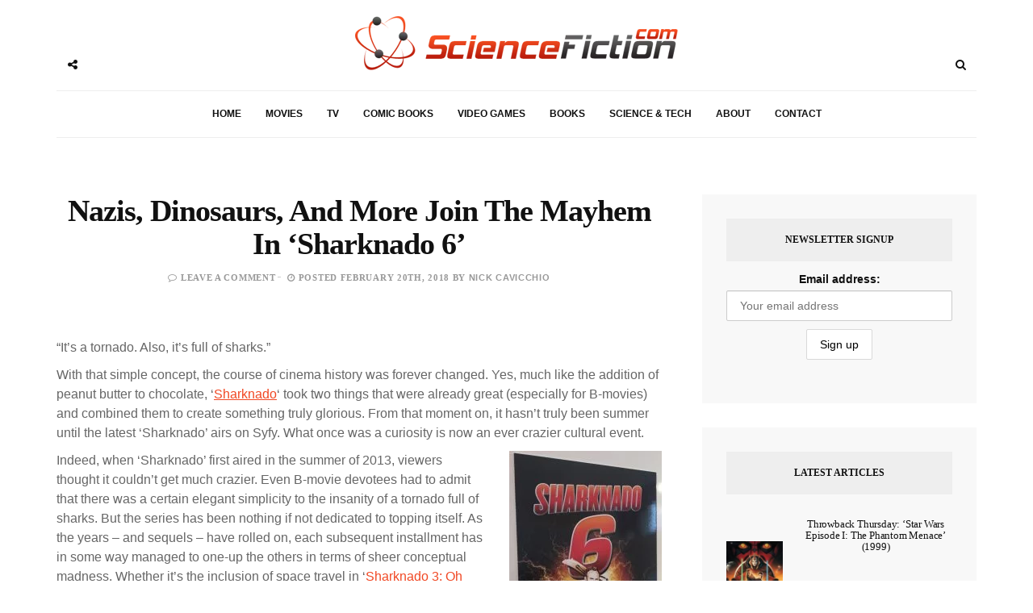

--- FILE ---
content_type: text/html; charset=UTF-8
request_url: https://sciencefiction.com/2018/02/20/nazis-dinosaurs-join-mayhem-sharknado-6/
body_size: 19764
content:
<!DOCTYPE html><html lang="en-US"><head><meta charset="UTF-8"><meta name="viewport" content="width=device-width, initial-scale=1, maximum-scale=1"><link rel="profile" href="http://gmpg.org/xfn/11"><link rel="pingback" href="https://sciencefiction.com/xmlrpc.php"><meta name='robots' content='max-image-preview:large' /><style>img:is([sizes="auto" i], [sizes^="auto," i]) { contain-intrinsic-size: 3000px 1500px }</style><title>Nazis, Dinosaurs, And More Join The Mayhem In &#039;Sharknado 6&#039;</title><meta name="robots" content="index, follow" /><meta name="googlebot" content="index, follow, max-snippet:-1, max-image-preview:large, max-video-preview:-1" /><meta name="bingbot" content="index, follow, max-snippet:-1, max-image-preview:large, max-video-preview:-1" /><link rel="canonical" href="https://sciencefiction.com/2018/02/20/nazis-dinosaurs-join-mayhem-sharknado-6/" /><meta property="og:locale" content="en_US" /><meta property="og:type" content="article" /><meta property="og:title" content="Nazis, Dinosaurs, And More Join The Mayhem In &#039;Sharknado 6&#039;" /><meta property="og:description" content="&#8220;It&#8217;s a tornado. Also, it&#8217;s full of sharks.&#8221; With that simple concept, the course of cinema history was forever changed. Yes, much like the addition of peanut butter to chocolate, &#8216;Sharknado&#8216; took two things that were already great (especially for B-movies) and combined them to create something truly glorious. From that moment on, it hasn&#8217;t truly been summer until the latest &#8216;Sharknado&#8217; airs on Syfy. What once was a curiosity is now an ever crazier cultural event. Indeed, when &#8216;Sharknado&#8217; first aired in the summer of 2013, viewers thought it couldn&#8217;t get much crazier. Even B-movie devotees had to admit that there was a certain elegant simplicity to the insanity of a tornado full of sharks. But the series has been nothing if not dedicated to topping itself. As the years &#8211; and sequels &#8211; have rolled on, each subsequent installment has in some way managed to one-up the others in terms of sheer conceptual madness. Whether it&#8217;s the inclusion of space travel in &#8216;Sharknado 3: Oh Hell No!&#8217;, the introduction of firenado and cownado variants in &#8216;Sharknado: The Fourth Awakens&#8216;, or even the worldwide scope of &#8216;Sharknado 5: Global Swarming&#8216;. And now, we&#8217;ve got our first tease of this [&hellip;]" /><meta property="og:url" content="https://sciencefiction.com/2018/02/20/nazis-dinosaurs-join-mayhem-sharknado-6/" /><meta property="og:site_name" content="ScienceFiction.com" /><meta property="article:publisher" content="https://facebook.com/ScienceFiction" /><meta property="article:published_time" content="2018-02-20T14:00:04+00:00" /><meta property="article:modified_time" content="2018-02-24T07:01:38+00:00" /><meta property="og:image" content="https://sciencefiction.com/wp-content/uploads/2018/02/7-Sharknado-5.jpg" /><meta property="og:image:width" content="1000" /><meta property="og:image:height" content="1000" /><meta name="twitter:card" content="summary_large_image" /><meta name="twitter:creator" content="@ScienceFiction" /><meta name="twitter:site" content="@ScienceFiction" /> <script type="application/ld+json" class="yoast-schema-graph">{"@context":"https://schema.org","@graph":[{"@type":"WebSite","@id":"https://sciencefiction.com/#website","url":"https://sciencefiction.com/","name":"ScienceFiction.com","description":"Science Fiction (sci-fi) news, books, tv, movies, comic books, video games and more...","potentialAction":[{"@type":"SearchAction","target":"https://sciencefiction.com/?s={search_term_string}","query-input":"required name=search_term_string"}],"inLanguage":"en-US"},{"@type":"ImageObject","@id":"https://sciencefiction.com/2018/02/20/nazis-dinosaurs-join-mayhem-sharknado-6/#primaryimage","inLanguage":"en-US","url":"https://sciencefiction.com/wp-content/uploads/2018/02/7-Sharknado-5.jpg","width":1000,"height":1000},{"@type":"WebPage","@id":"https://sciencefiction.com/2018/02/20/nazis-dinosaurs-join-mayhem-sharknado-6/#webpage","url":"https://sciencefiction.com/2018/02/20/nazis-dinosaurs-join-mayhem-sharknado-6/","name":"Nazis, Dinosaurs, And More Join The Mayhem In 'Sharknado 6'","isPartOf":{"@id":"https://sciencefiction.com/#website"},"primaryImageOfPage":{"@id":"https://sciencefiction.com/2018/02/20/nazis-dinosaurs-join-mayhem-sharknado-6/#primaryimage"},"datePublished":"2018-02-20T14:00:04+00:00","dateModified":"2018-02-24T07:01:38+00:00","author":{"@id":"https://sciencefiction.com/#/schema/person/8e23ff841b455680e9b99149ed934ba9"},"inLanguage":"en-US","potentialAction":[{"@type":"ReadAction","target":["https://sciencefiction.com/2018/02/20/nazis-dinosaurs-join-mayhem-sharknado-6/"]}]},{"@type":["Person"],"@id":"https://sciencefiction.com/#/schema/person/8e23ff841b455680e9b99149ed934ba9","name":"Nick Cavicchio","image":{"@type":"ImageObject","@id":"https://sciencefiction.com/#personlogo","inLanguage":"en-US","url":"https://sciencefiction.com/wp-content/litespeed/avatar/a288b90b161d147c6e8174791b0f989f.jpg?ver=1767898296","caption":"Nick Cavicchio"}}]}</script> <link rel='dns-prefetch' href='//fonts.googleapis.com' /><link rel="alternate" type="application/rss+xml" title="ScienceFiction.com &raquo; Feed" href="https://sciencefiction.com/feed/" /><link rel="alternate" type="application/rss+xml" title="ScienceFiction.com &raquo; Comments Feed" href="https://sciencefiction.com/comments/feed/" /><link rel="alternate" type="application/rss+xml" title="ScienceFiction.com &raquo; Nazis, Dinosaurs, And More Join The Mayhem In &#8216;Sharknado 6&#8217; Comments Feed" href="https://sciencefiction.com/2018/02/20/nazis-dinosaurs-join-mayhem-sharknado-6/feed/" /><link rel='preconnect' href='https://www.zergnet.com'  /><link rel='preload' href='https://sciencefiction.com/wp-content/themes/broden/fonts/fontawesome-webfont.woff2?v=4.5.0' as='font'  crossorigin="anonymous"/><style id="litespeed-ccss">ul{box-sizing:border-box}:root{--wp--preset--font-size--normal:16px;--wp--preset--font-size--huge:42px}.aligncenter{clear:both}html :where(img[class*=wp-image-]){height:auto;max-width:100%}:where(figure){margin:0 0 1em}:root{--wp--preset--aspect-ratio--square:1;--wp--preset--aspect-ratio--4-3:4/3;--wp--preset--aspect-ratio--3-4:3/4;--wp--preset--aspect-ratio--3-2:3/2;--wp--preset--aspect-ratio--2-3:2/3;--wp--preset--aspect-ratio--16-9:16/9;--wp--preset--aspect-ratio--9-16:9/16;--wp--preset--color--black:#000;--wp--preset--color--cyan-bluish-gray:#abb8c3;--wp--preset--color--white:#fff;--wp--preset--color--pale-pink:#f78da7;--wp--preset--color--vivid-red:#cf2e2e;--wp--preset--color--luminous-vivid-orange:#ff6900;--wp--preset--color--luminous-vivid-amber:#fcb900;--wp--preset--color--light-green-cyan:#7bdcb5;--wp--preset--color--vivid-green-cyan:#00d084;--wp--preset--color--pale-cyan-blue:#8ed1fc;--wp--preset--color--vivid-cyan-blue:#0693e3;--wp--preset--color--vivid-purple:#9b51e0;--wp--preset--gradient--vivid-cyan-blue-to-vivid-purple:linear-gradient(135deg,rgba(6,147,227,1) 0%,#9b51e0 100%);--wp--preset--gradient--light-green-cyan-to-vivid-green-cyan:linear-gradient(135deg,#7adcb4 0%,#00d082 100%);--wp--preset--gradient--luminous-vivid-amber-to-luminous-vivid-orange:linear-gradient(135deg,rgba(252,185,0,1) 0%,rgba(255,105,0,1) 100%);--wp--preset--gradient--luminous-vivid-orange-to-vivid-red:linear-gradient(135deg,rgba(255,105,0,1) 0%,#cf2e2e 100%);--wp--preset--gradient--very-light-gray-to-cyan-bluish-gray:linear-gradient(135deg,#eee 0%,#a9b8c3 100%);--wp--preset--gradient--cool-to-warm-spectrum:linear-gradient(135deg,#4aeadc 0%,#9778d1 20%,#cf2aba 40%,#ee2c82 60%,#fb6962 80%,#fef84c 100%);--wp--preset--gradient--blush-light-purple:linear-gradient(135deg,#ffceec 0%,#9896f0 100%);--wp--preset--gradient--blush-bordeaux:linear-gradient(135deg,#fecda5 0%,#fe2d2d 50%,#6b003e 100%);--wp--preset--gradient--luminous-dusk:linear-gradient(135deg,#ffcb70 0%,#c751c0 50%,#4158d0 100%);--wp--preset--gradient--pale-ocean:linear-gradient(135deg,#fff5cb 0%,#b6e3d4 50%,#33a7b5 100%);--wp--preset--gradient--electric-grass:linear-gradient(135deg,#caf880 0%,#71ce7e 100%);--wp--preset--gradient--midnight:linear-gradient(135deg,#020381 0%,#2874fc 100%);--wp--preset--font-size--small:13px;--wp--preset--font-size--medium:20px;--wp--preset--font-size--large:36px;--wp--preset--font-size--x-large:42px;--wp--preset--spacing--20:.44rem;--wp--preset--spacing--30:.67rem;--wp--preset--spacing--40:1rem;--wp--preset--spacing--50:1.5rem;--wp--preset--spacing--60:2.25rem;--wp--preset--spacing--70:3.38rem;--wp--preset--spacing--80:5.06rem;--wp--preset--shadow--natural:6px 6px 9px rgba(0,0,0,.2);--wp--preset--shadow--deep:12px 12px 50px rgba(0,0,0,.4);--wp--preset--shadow--sharp:6px 6px 0px rgba(0,0,0,.2);--wp--preset--shadow--outlined:6px 6px 0px -3px rgba(255,255,255,1),6px 6px rgba(0,0,0,1);--wp--preset--shadow--crisp:6px 6px 0px rgba(0,0,0,1)}.mc4wp-form input[name^=_mc4wp_honey]{display:none!important}.mc4wp-form-theme{margin:1em 0}.mc4wp-form-theme,.mc4wp-form-theme input,.mc4wp-form-theme label{width:auto;display:block;-webkit-box-sizing:border-box;-moz-box-sizing:border-box;box-sizing:border-box;height:auto;vertical-align:baseline;line-height:normal}.mc4wp-form-theme:after{content:"";display:table;clear:both}.mc4wp-form-theme label{font-weight:700;margin-bottom:6px;display:block}.mc4wp-form-theme input[type=email],.mc4wp-form-theme input[type=text]{min-height:32px;width:100%;max-width:480px}.mc4wp-form-theme input[type=submit]{display:inline-block;-webkit-appearance:none;-moz-appearance:none;appearance:none}.mc4wp-form-theme input[type=email],.mc4wp-form-theme input[type=text]{height:auto;padding:8px 16px;line-height:1.428571429;color:#555!important;vertical-align:middle;background:0 0;background-color:#fff;border:1px solid #ccc;-webkit-border-radius:2px;-moz-border-radius:2px;border-radius:2px;-webkit-box-shadow:inset 0 1px 1px rgba(0,0,0,.075);-moz-box-shadow:inset 0 1px 1px rgba(0,0,0,.075);box-shadow:inset 0 1px 1px rgba(0,0,0,.075);text-shadow:none}.mc4wp-form-theme input[type=submit]{display:inline-block;padding:8px 16px;font-weight:400;line-height:1.428571429;text-align:center;white-space:nowrap;vertical-align:middle;border:1px solid transparent;border-radius:2px;-webkit-box-shadow:none;-moz-box-shadow:none;box-shadow:none;background:0 0;text-shadow:none;filter:none;height:auto;width:auto}.mc4wp-form-theme-light input[type=submit]{color:#000!important;background-color:#fff!important;border-color:#d9d9d9}html{font-family:sans-serif;-webkit-text-size-adjust:100%;-ms-text-size-adjust:100%}body{margin:0}article,aside,figure,header,nav,section{display:block}a{background-color:transparent}h1{margin:.67em 0;font-size:2em}img{border:0}figure{margin:1em 40px}button,input{margin:0;font:inherit;color:inherit}button{overflow:visible}button{text-transform:none}button,input[type=submit]{-webkit-appearance:button}button::-moz-focus-inner,input::-moz-focus-inner{padding:0;border:0}input{line-height:normal}input[type=search]{-webkit-box-sizing:content-box;-moz-box-sizing:content-box;box-sizing:content-box;-webkit-appearance:textfield}input[type=search]::-webkit-search-cancel-button,input[type=search]::-webkit-search-decoration{-webkit-appearance:none}*{-webkit-box-sizing:border-box;-moz-box-sizing:border-box;box-sizing:border-box}:after,:before{-webkit-box-sizing:border-box;-moz-box-sizing:border-box;box-sizing:border-box}html{font-size:10px}body{font-family:"Helvetica Neue",Helvetica,Arial,sans-serif;font-size:14px;line-height:1.42857143;color:#333;background-color:#fff}button,input{font-family:inherit;font-size:inherit;line-height:inherit}a{color:#337ab7;text-decoration:none}figure{margin:0}img{vertical-align:middle}h1,h2,h4{font-family:inherit;font-weight:500;line-height:1.1;color:inherit}h1,h2{margin-top:20px;margin-bottom:10px}h4{margin-top:10px;margin-bottom:10px}h1{font-size:36px}h2{font-size:30px}h4{font-size:18px}p{margin:0 0 10px}ul{margin-top:0;margin-bottom:10px}.container{padding-right:15px;padding-left:15px;margin-right:auto;margin-left:auto}@media (min-width:768px){.container{width:750px}}@media (min-width:992px){.container{width:970px}}@media (min-width:1200px){.container{width:1170px}}.row{margin-right:-15px;margin-left:-15px}.col-md-4,.col-md-8,.col-sm-12,.col-xs-12{position:relative;min-height:1px;padding-right:15px;padding-left:15px}.col-xs-12{float:left}.col-xs-12{width:100%}@media (min-width:768px){.col-sm-12{float:left}.col-sm-12{width:100%}}@media (min-width:992px){.col-md-4,.col-md-8{float:left}.col-md-8{width:66.66666667%}.col-md-4{width:33.33333333%}}label{display:inline-block;max-width:100%;margin-bottom:5px;font-weight:700}input[type=search]{-webkit-box-sizing:border-box;-moz-box-sizing:border-box;box-sizing:border-box}.form-control{display:block;width:100%;height:34px;padding:6px 12px;font-size:14px;line-height:1.42857143;color:#555;background-color:#fff;background-image:none;border:1px solid #ccc;border-radius:4px;-webkit-box-shadow:inset 0 1px 1px rgba(0,0,0,.075);box-shadow:inset 0 1px 1px rgba(0,0,0,.075)}.form-control::-moz-placeholder{color:#999;opacity:1}.form-control:-ms-input-placeholder{color:#999}.form-control::-webkit-input-placeholder{color:#999}.form-control::-ms-expand{background-color:transparent;border:0}input[type=search]{-webkit-appearance:none}.btn{display:inline-block;padding:6px 12px;margin-bottom:0;font-size:14px;font-weight:400;line-height:1.42857143;text-align:center;white-space:nowrap;vertical-align:middle;-ms-touch-action:manipulation;touch-action:manipulation;background-image:none;border:1px solid transparent;border-radius:4px}.btn-default{color:#333;background-color:#fff;border-color:#ccc}.dropdown{position:relative}.navbar{position:relative;min-height:50px;margin-bottom:20px;border:1px solid transparent}@media (min-width:768px){.navbar{border-radius:4px}}.container:after,.container:before,.navbar:after,.navbar:before,.row:after,.row:before{display:table;content:" "}.container:after,.navbar:after,.row:after{clear:both}@-ms-viewport{width:device-width}.visible-lg,.visible-md,.visible-sm,.visible-xs{display:none!important}@media (max-width:767px){.visible-xs{display:block!important}}@media (min-width:768px) and (max-width:991px){.visible-sm{display:block!important}}@media (min-width:992px) and (max-width:1199px){.visible-md{display:block!important}}@media (min-width:1200px){.visible-lg{display:block!important}}.fa{display:inline-block;font:normal normal normal 14px/1 FontAwesome;font-size:inherit;text-rendering:auto;-webkit-font-smoothing:antialiased;-moz-osx-font-smoothing:grayscale}.fa-search:before{content:"\f002"}.fa-close:before{content:"\f00d"}.fa-clock-o:before{content:"\f017"}.fa-twitter:before{content:"\f099"}.fa-facebook:before{content:"\f09a"}.fa-comment-o:before{content:"\f0e5"}.fa-angle-double-up:before{content:"\f102"}.fa-share-alt:before{content:"\f1e0"}button::-moz-focus-inner{padding:0;border:0}html{margin:0;padding:0;height:100%;min-height:100%}body{padding:0;margin:0;height:100%;min-height:100%;font-family:Helvetica,Arial,sans-serif!important;color:#111}img{display:block;max-width:100%;height:auto}a{text-decoration:none}ul{padding:0;margin:0;list-style:none}.wrapper{overflow:hidden}.sidebar-navigation{position:fixed;height:100%;z-index:99;width:320px;background:#fff;top:0;left:0;overflow:hidden;transform:translate(-100%,0px);-webkit-transform:translate(-100%,0px);-o-transform:translate(-100%,0px);-ms-transform:translate(-100%,0px)}.sidebar-overlay{position:fixed;top:0;bottom:0;left:0;right:0;visibility:hidden;opacity:0;background-color:#111;z-index:11}.blog-inwrap{position:relative;display:inline-block;width:100%;height:100%;z-index:1}.sidebar-navigation .close-sidebar-button{position:relative;border-bottom:1px solid #eee}.sidebar-navigation .close-sidebar-button a{display:block;height:50px;color:#111;text-decoration:none;padding:0 0 0 20px}.sidebar-navigation .close-sidebar-button a span{float:left;font-size:11px;text-transform:uppercase;line-height:50px;color:#aaa}.sidebar-navigation .close-sidebar-button a i{float:right;width:50px;height:50px;border-left:1px solid #eee;text-align:center;line-height:50px}.sidebar-navigation .sidebar-navigation-logo{text-align:center;margin:30px 0 10px}.sidebar-navigation .sidebar-scroll{position:relative;width:100%;height:100%}.sidebar-navigation .sidebar-scroll .navbar{border-radius:0;min-height:0;margin:0;border:0;padding:20px}.sidebar-navigation .sidebar-scroll .navbar>ul{position:relative;border:1px solid #eee}.sidebar-navigation .sidebar-scroll .navbar ul li{position:relative}.sidebar-navigation .sidebar-scroll .navbar ul li~li{border-top:1px solid #eee}.sidebar-navigation .sidebar-scroll .navbar ul li a{position:relative;display:block;font-size:12px;font-weight:900;text-transform:uppercase;text-decoration:none;padding:15px 20px}.sidebar-navigation .sidebar-navigation-social{position:relative;padding:20px;text-align:center}.sidebar-navigation .sidebar-navigation-copyright{position:relative;padding:0 20px 20px;text-align:center}header .header-main{position:relative;text-align:center}header .header-main .brand-logo{display:inline-block;padding:40px 0}header .header-main .brand-logo a img{display:inline-block;max-height:85px}header .header-main .brand-logo a img.logo-fixed{display:none}header .header-main .social-button,header .search-button{position:relative;display:inline-block;float:left;margin:60px 0 0}header .social-button a,header .search-button a{position:relative;display:inline-block;width:40px;height:40px;color:#111;text-align:center;line-height:40px;z-index:1}header .search-button{float:right}header .search-button .dropdown,header .search-button .mobile-search{width:auto}header .search-button .dropdown form,header .search-button .mobile-search form{position:absolute;display:inline-block;width:0;height:50px;overflow:hidden;top:-5px;right:-4px}header .search-button .dropdown form input,header .search-button .mobile-search form input{display:inline-block;font-size:11px;letter-spacing:.2px;width:100%;height:50px;-webkit-border-radius:0;-moz-border-radius:0;border-radius:0;border:0;-webkit-box-shadow:none;box-shadow:none;padding:6px 20px;border:1px solid #eee}header .search-button .dropdown form button,header .search-button .mobile-search form button{display:none}header .social-button .social-links{position:absolute;top:0;left:41px;z-index:0}header .social-button .social-links ul li{display:inline-block;float:left}header .social-button .social-links ul li a{-webkit-transform:translateX(-30px);-moz-transform:translateX(-30px);-o-transform:translateX(-30px);-ms-transform:translateX(-30px);transform:translateX(-30px);opacity:0;-ms-filter:"alpha(opacity=0)";filter:alpha(opacity=0);visibility:hidden;background-color:#fff}header .header-bottom{position:relative;margin:0;text-align:center}header .header-bottom .main-menu{border-top:1px solid #eee;border-bottom:1px solid #eee}header .header-bottom .main-menu>ul{position:relative}header .header-bottom .main-menu ul li{position:relative;display:inline-block}header .header-bottom .main-menu ul li a{position:relative;display:inline-block;font-size:12px;font-weight:900;text-transform:uppercase;text-decoration:none;padding:20px 15px}header .mobile-topbar{position:relative;border-bottom:1px solid #eee}header .mobile-topbar .sidebar-button{position:relative;display:inline-block}header .mobile-topbar .sidebar-button a{position:relative;display:block;width:50px;height:50px;text-align:center;line-height:50px}header .mobile-topbar .sidebar-button a span{position:relative;display:inline-block;width:17px;height:2px;background-color:#111;margin:0 0 3px}header .mobile-topbar .sidebar-button a span:before,header .mobile-topbar .sidebar-button a span:after{position:absolute;content:'';width:17px;height:2px;background-color:#111;left:0}header .mobile-topbar .sidebar-button a span:after{top:5px}header .mobile-topbar .sidebar-button a span:before{bottom:5px}header .mobile-topbar .search-button{margin:5px 0 0}header .mobile-topbar .search-button form input{border-left:1px solid #eee;border-bottom:0;border-top:0;border-right:0;z-index:2}.blog-main{position:relative;margin:70px 0}.post p{font-size:16px!important}.post .post-cat{margin:0 0 10px}.post .post-cat ul li{position:relative;display:inline-block}.post .post-cat ul li a{display:inline-block;font-size:11px;font-weight:700;letter-spacing:.5px;text-transform:uppercase;padding:3px 7px 1px}.post .post-title{margin:0}.post .post-title h2{font-weight:900;margin:0 0 10px;letter-spacing:-.3px}.widget.latest-posts-widget ul li .post-image a{position:relative;display:block;background-color:#111}.widget.latest-posts-widget ul li .post-image a:before{position:absolute;content:'';width:100%;height:100%;background-color:#111;opacity:0;left:0}.single .post-image img{width:100%}.post .post-title h2 a{text-decoration:none}.post .post-comment,.post .post-meta .post-date{position:relative;display:inline-block;font-size:11px;font-weight:600;letter-spacing:.7px;text-transform:uppercase}.post .post-meta .post-date{padding:0 0 0 15px}.post .post-meta .post-date:before{position:absolute;content:'';width:4px;height:1px;left:3px;top:6px}.post .post-content,.post-entry{margin:10px 0 0;text-align:left}.post .post-content p,.post-entry p{font-size:13px;line-height:24px}.post .post-content p a,.post-entry p a{font-weight:900}.page-post .post-header{margin:0 0 30px}.page-post .post-header .post-title h1{font-size:38px;font-weight:900;letter-spacing:-1px;margin:0 0 10px}.page-post .post-inwrap{position:relative;margin:30px 0 0}.sidebar-inwrap{display:inline-block;width:100%;padding-left:20px}.widget{position:relative;padding:30px;background-color:#f8f8f8;margin:0 0 30px}.widget .widget-title{display:inline-block;width:100%;text-align:center;background-color:#eee;padding:10px 0}.widget .widget-title h4{font-size:12px;font-weight:900;text-transform:uppercase}.widget .widget-inwrap{position:relative;display:inline-block;width:100%;margin:30px 0 0}.widget.latest-posts-widget .widget-inwrap>ul>li{position:relative;display:inline-block;width:100%;padding:15px 0}.widget.latest-posts-widget .widget-inwrap>ul>li~li{border-top:1px solid #eee}.widget.latest-posts-widget .widget-inwrap>ul>li:first-child{padding:0 0 15px}.widget.latest-posts-widget ul li .post-image{display:inline-block;float:left;max-width:70px}.widget.latest-posts-widget .post-inwrap{margin:0 0 0 90px}.widget.latest-posts-widget .post-inwrap .post-date{padding:0;margin:5px 0 0}.widget.latest-posts-widget .post-inwrap .post-date:before{background-color:transparent}.widget.latest-posts-widget .post-inwrap .post-title{margin:0 0 5px}.widget.latest-posts-widget .post-inwrap .post-title h2{font-size:13px;font-weight:400;letter-spacing:-.2px}.back-to-top{position:fixed;display:none;width:45px;height:45px;text-align:center;line-height:45px;right:15px;bottom:15px}.back-to-top a{display:block;text-decoration:none}.sidebar-navigation .sidebar-scroll .navbar ul li a{color:#111}header .header-bottom .main-menu>ul li a{color:#111}.post .post-cat ul li a{font-family:Helvetica,Arial,sans-serif;background-color:#f7fa00;color:#111;margin-right:5px}.post .post-meta .post-comment a,.post .post-meta .post-date,.post .post-meta .post-date a{font-family:Helvetica,Arial,sans-serif;color:#999}.post .post-meta .post-comment i{color:#999}.post .post-title h2 a{color:#111}.post .post-meta .post-date:before{background-color:#ccc}.post .post-content p{color:#666}.post .post-content p a{color:#111;background-color:#f7fa00}.back-to-top a{background-color:#eee;color:#111}.aligncenter{color:inherit}.aligncenter{display:block;clear:both;margin:0 auto}.post .post-cat ul li a{font-family:Helvetica,Arial,sans-serif;background-color:#f14824;color:#fff;margin-right:5px}.post .post-content p a{color:#f14824;background-color:#fff;font-weight:400!important;text-decoration:underline!important}.post-cat{display:none}.entry-title{min-height:60px}img.aligncenter,img.wp-post-image{display:block;margin:1em auto}figure{max-width:100%;height:auto;margin:1em 0}@media (min-width:768px) and (max-width:991px){header .header-main .social-button,header .header-main .search-button{display:none}.sidebar{margin:50px 0 0}.page-post{margin:-50px 0 0;padding:50px 0 0;border-top:1px solid #eee}}@media (max-width:767px){header .header-main .social-button,header .header-main .search-button{display:none}.sidebar-inwrap{padding-left:0}.sidebar{margin:50px 0 0}.page-post{margin:-50px 0 0;padding:50px 0 0;border-top:1px solid #eee}}@media (max-width:666px){.post .post-title h2{font-size:28px}}@media (max-width:480px){.post .post-title h2{font-size:24px;line-height:26px}}@media (max-width:360px){.post .post-title h2{font-size:22px}.widget.latest-posts-widget .widget-inwrap .post .post-meta .post-date{width:100%;padding:0;margin:10px 0 0}.widget.latest-posts-widget .widget-inwrap .post .post-meta .post-date:before{background-color:transparent}}@media (max-width:320px){.post .post-title h2{font-size:17px;line-height:22px}}.addtoany_content{clear:both;margin:16px auto}.addtoany_list{display:inline;line-height:16px}.addtoany_list a{border:0;box-shadow:none;display:inline-block;font-size:16px;padding:0 4px;vertical-align:middle}.addtoany_list.a2a_kit_size_32 a{font-size:32px}.addtoany_special_service{display:inline-block;vertical-align:middle}body{font-family:Montserrat}h1,h2,h4{font-family:Montserrat}.post .post-cat ul li a,.post .post-meta .post-comment a,.post .post-meta .post-date{font-family:Rajdhani}p{font-family:}header .header-main .brand-logo a img{max-height:px}header .header-main .brand-logo{padding-top:20px;padding-bottom:20px}header .header-main .social-button,header .search-button{margin-top:px}header .header-bottom .main-menu>ul li a,.sidebar-navigation .sidebar-scroll .navbar ul li a{color:!important}header .social-button a,header .search-button a{color:}.post .post-cat ul li a{background-color:;color:}.post .post-title h2 a{color:}.post .post-content p{color:}.post .post-content p a{background-color:}.back-to-top a{background-color:;background-color:}.widget{background-color:}.widget .widget-title{background-color:}.widget .widget-title h4{color:}</style><link rel="preload" data-asynced="1" data-optimized="2" as="style" onload="this.onload=null;this.rel='stylesheet'" href="https://sciencefiction.com/wp-content/litespeed/css/4178323a711fbbf4b3c1fbb926a3a502.css?ver=fe73f" /><script src="[data-uri]" defer></script> <style id='classic-theme-styles-inline-css' type='text/css'>/*! This file is auto-generated */
.wp-block-button__link{color:#fff;background-color:#32373c;border-radius:9999px;box-shadow:none;text-decoration:none;padding:calc(.667em + 2px) calc(1.333em + 2px);font-size:1.125em}.wp-block-file__button{background:#32373c;color:#fff;text-decoration:none}</style><style id='global-styles-inline-css' type='text/css'>:root{--wp--preset--aspect-ratio--square: 1;--wp--preset--aspect-ratio--4-3: 4/3;--wp--preset--aspect-ratio--3-4: 3/4;--wp--preset--aspect-ratio--3-2: 3/2;--wp--preset--aspect-ratio--2-3: 2/3;--wp--preset--aspect-ratio--16-9: 16/9;--wp--preset--aspect-ratio--9-16: 9/16;--wp--preset--color--black: #000000;--wp--preset--color--cyan-bluish-gray: #abb8c3;--wp--preset--color--white: #ffffff;--wp--preset--color--pale-pink: #f78da7;--wp--preset--color--vivid-red: #cf2e2e;--wp--preset--color--luminous-vivid-orange: #ff6900;--wp--preset--color--luminous-vivid-amber: #fcb900;--wp--preset--color--light-green-cyan: #7bdcb5;--wp--preset--color--vivid-green-cyan: #00d084;--wp--preset--color--pale-cyan-blue: #8ed1fc;--wp--preset--color--vivid-cyan-blue: #0693e3;--wp--preset--color--vivid-purple: #9b51e0;--wp--preset--gradient--vivid-cyan-blue-to-vivid-purple: linear-gradient(135deg,rgba(6,147,227,1) 0%,rgb(155,81,224) 100%);--wp--preset--gradient--light-green-cyan-to-vivid-green-cyan: linear-gradient(135deg,rgb(122,220,180) 0%,rgb(0,208,130) 100%);--wp--preset--gradient--luminous-vivid-amber-to-luminous-vivid-orange: linear-gradient(135deg,rgba(252,185,0,1) 0%,rgba(255,105,0,1) 100%);--wp--preset--gradient--luminous-vivid-orange-to-vivid-red: linear-gradient(135deg,rgba(255,105,0,1) 0%,rgb(207,46,46) 100%);--wp--preset--gradient--very-light-gray-to-cyan-bluish-gray: linear-gradient(135deg,rgb(238,238,238) 0%,rgb(169,184,195) 100%);--wp--preset--gradient--cool-to-warm-spectrum: linear-gradient(135deg,rgb(74,234,220) 0%,rgb(151,120,209) 20%,rgb(207,42,186) 40%,rgb(238,44,130) 60%,rgb(251,105,98) 80%,rgb(254,248,76) 100%);--wp--preset--gradient--blush-light-purple: linear-gradient(135deg,rgb(255,206,236) 0%,rgb(152,150,240) 100%);--wp--preset--gradient--blush-bordeaux: linear-gradient(135deg,rgb(254,205,165) 0%,rgb(254,45,45) 50%,rgb(107,0,62) 100%);--wp--preset--gradient--luminous-dusk: linear-gradient(135deg,rgb(255,203,112) 0%,rgb(199,81,192) 50%,rgb(65,88,208) 100%);--wp--preset--gradient--pale-ocean: linear-gradient(135deg,rgb(255,245,203) 0%,rgb(182,227,212) 50%,rgb(51,167,181) 100%);--wp--preset--gradient--electric-grass: linear-gradient(135deg,rgb(202,248,128) 0%,rgb(113,206,126) 100%);--wp--preset--gradient--midnight: linear-gradient(135deg,rgb(2,3,129) 0%,rgb(40,116,252) 100%);--wp--preset--font-size--small: 13px;--wp--preset--font-size--medium: 20px;--wp--preset--font-size--large: 36px;--wp--preset--font-size--x-large: 42px;--wp--preset--spacing--20: 0.44rem;--wp--preset--spacing--30: 0.67rem;--wp--preset--spacing--40: 1rem;--wp--preset--spacing--50: 1.5rem;--wp--preset--spacing--60: 2.25rem;--wp--preset--spacing--70: 3.38rem;--wp--preset--spacing--80: 5.06rem;--wp--preset--shadow--natural: 6px 6px 9px rgba(0, 0, 0, 0.2);--wp--preset--shadow--deep: 12px 12px 50px rgba(0, 0, 0, 0.4);--wp--preset--shadow--sharp: 6px 6px 0px rgba(0, 0, 0, 0.2);--wp--preset--shadow--outlined: 6px 6px 0px -3px rgba(255, 255, 255, 1), 6px 6px rgba(0, 0, 0, 1);--wp--preset--shadow--crisp: 6px 6px 0px rgba(0, 0, 0, 1);}:where(.is-layout-flex){gap: 0.5em;}:where(.is-layout-grid){gap: 0.5em;}body .is-layout-flex{display: flex;}.is-layout-flex{flex-wrap: wrap;align-items: center;}.is-layout-flex > :is(*, div){margin: 0;}body .is-layout-grid{display: grid;}.is-layout-grid > :is(*, div){margin: 0;}:where(.wp-block-columns.is-layout-flex){gap: 2em;}:where(.wp-block-columns.is-layout-grid){gap: 2em;}:where(.wp-block-post-template.is-layout-flex){gap: 1.25em;}:where(.wp-block-post-template.is-layout-grid){gap: 1.25em;}.has-black-color{color: var(--wp--preset--color--black) !important;}.has-cyan-bluish-gray-color{color: var(--wp--preset--color--cyan-bluish-gray) !important;}.has-white-color{color: var(--wp--preset--color--white) !important;}.has-pale-pink-color{color: var(--wp--preset--color--pale-pink) !important;}.has-vivid-red-color{color: var(--wp--preset--color--vivid-red) !important;}.has-luminous-vivid-orange-color{color: var(--wp--preset--color--luminous-vivid-orange) !important;}.has-luminous-vivid-amber-color{color: var(--wp--preset--color--luminous-vivid-amber) !important;}.has-light-green-cyan-color{color: var(--wp--preset--color--light-green-cyan) !important;}.has-vivid-green-cyan-color{color: var(--wp--preset--color--vivid-green-cyan) !important;}.has-pale-cyan-blue-color{color: var(--wp--preset--color--pale-cyan-blue) !important;}.has-vivid-cyan-blue-color{color: var(--wp--preset--color--vivid-cyan-blue) !important;}.has-vivid-purple-color{color: var(--wp--preset--color--vivid-purple) !important;}.has-black-background-color{background-color: var(--wp--preset--color--black) !important;}.has-cyan-bluish-gray-background-color{background-color: var(--wp--preset--color--cyan-bluish-gray) !important;}.has-white-background-color{background-color: var(--wp--preset--color--white) !important;}.has-pale-pink-background-color{background-color: var(--wp--preset--color--pale-pink) !important;}.has-vivid-red-background-color{background-color: var(--wp--preset--color--vivid-red) !important;}.has-luminous-vivid-orange-background-color{background-color: var(--wp--preset--color--luminous-vivid-orange) !important;}.has-luminous-vivid-amber-background-color{background-color: var(--wp--preset--color--luminous-vivid-amber) !important;}.has-light-green-cyan-background-color{background-color: var(--wp--preset--color--light-green-cyan) !important;}.has-vivid-green-cyan-background-color{background-color: var(--wp--preset--color--vivid-green-cyan) !important;}.has-pale-cyan-blue-background-color{background-color: var(--wp--preset--color--pale-cyan-blue) !important;}.has-vivid-cyan-blue-background-color{background-color: var(--wp--preset--color--vivid-cyan-blue) !important;}.has-vivid-purple-background-color{background-color: var(--wp--preset--color--vivid-purple) !important;}.has-black-border-color{border-color: var(--wp--preset--color--black) !important;}.has-cyan-bluish-gray-border-color{border-color: var(--wp--preset--color--cyan-bluish-gray) !important;}.has-white-border-color{border-color: var(--wp--preset--color--white) !important;}.has-pale-pink-border-color{border-color: var(--wp--preset--color--pale-pink) !important;}.has-vivid-red-border-color{border-color: var(--wp--preset--color--vivid-red) !important;}.has-luminous-vivid-orange-border-color{border-color: var(--wp--preset--color--luminous-vivid-orange) !important;}.has-luminous-vivid-amber-border-color{border-color: var(--wp--preset--color--luminous-vivid-amber) !important;}.has-light-green-cyan-border-color{border-color: var(--wp--preset--color--light-green-cyan) !important;}.has-vivid-green-cyan-border-color{border-color: var(--wp--preset--color--vivid-green-cyan) !important;}.has-pale-cyan-blue-border-color{border-color: var(--wp--preset--color--pale-cyan-blue) !important;}.has-vivid-cyan-blue-border-color{border-color: var(--wp--preset--color--vivid-cyan-blue) !important;}.has-vivid-purple-border-color{border-color: var(--wp--preset--color--vivid-purple) !important;}.has-vivid-cyan-blue-to-vivid-purple-gradient-background{background: var(--wp--preset--gradient--vivid-cyan-blue-to-vivid-purple) !important;}.has-light-green-cyan-to-vivid-green-cyan-gradient-background{background: var(--wp--preset--gradient--light-green-cyan-to-vivid-green-cyan) !important;}.has-luminous-vivid-amber-to-luminous-vivid-orange-gradient-background{background: var(--wp--preset--gradient--luminous-vivid-amber-to-luminous-vivid-orange) !important;}.has-luminous-vivid-orange-to-vivid-red-gradient-background{background: var(--wp--preset--gradient--luminous-vivid-orange-to-vivid-red) !important;}.has-very-light-gray-to-cyan-bluish-gray-gradient-background{background: var(--wp--preset--gradient--very-light-gray-to-cyan-bluish-gray) !important;}.has-cool-to-warm-spectrum-gradient-background{background: var(--wp--preset--gradient--cool-to-warm-spectrum) !important;}.has-blush-light-purple-gradient-background{background: var(--wp--preset--gradient--blush-light-purple) !important;}.has-blush-bordeaux-gradient-background{background: var(--wp--preset--gradient--blush-bordeaux) !important;}.has-luminous-dusk-gradient-background{background: var(--wp--preset--gradient--luminous-dusk) !important;}.has-pale-ocean-gradient-background{background: var(--wp--preset--gradient--pale-ocean) !important;}.has-electric-grass-gradient-background{background: var(--wp--preset--gradient--electric-grass) !important;}.has-midnight-gradient-background{background: var(--wp--preset--gradient--midnight) !important;}.has-small-font-size{font-size: var(--wp--preset--font-size--small) !important;}.has-medium-font-size{font-size: var(--wp--preset--font-size--medium) !important;}.has-large-font-size{font-size: var(--wp--preset--font-size--large) !important;}.has-x-large-font-size{font-size: var(--wp--preset--font-size--x-large) !important;}
:where(.wp-block-post-template.is-layout-flex){gap: 1.25em;}:where(.wp-block-post-template.is-layout-grid){gap: 1.25em;}
:where(.wp-block-columns.is-layout-flex){gap: 2em;}:where(.wp-block-columns.is-layout-grid){gap: 2em;}
:root :where(.wp-block-pullquote){font-size: 1.5em;line-height: 1.6;}</style><link rel="https://api.w.org/" href="https://sciencefiction.com/wp-json/" /><link rel="alternate" title="JSON" type="application/json" href="https://sciencefiction.com/wp-json/wp/v2/posts/276696" /><link rel="EditURI" type="application/rsd+xml" title="RSD" href="https://sciencefiction.com/xmlrpc.php?rsd" /><meta name="generator" content="WordPress 6.7.4" /><link rel='shortlink' href='https://sciencefiction.com/?p=276696' /><link rel="alternate" title="oEmbed (JSON)" type="application/json+oembed" href="https://sciencefiction.com/wp-json/oembed/1.0/embed?url=https%3A%2F%2Fsciencefiction.com%2F2018%2F02%2F20%2Fnazis-dinosaurs-join-mayhem-sharknado-6%2F" /><link rel="alternate" title="oEmbed (XML)" type="text/xml+oembed" href="https://sciencefiction.com/wp-json/oembed/1.0/embed?url=https%3A%2F%2Fsciencefiction.com%2F2018%2F02%2F20%2Fnazis-dinosaurs-join-mayhem-sharknado-6%2F&#038;format=xml" /> <script data-cfasync="false" data-type="lazy" data-src="[data-uri]"></script> <style type="text/css">body {
            font-family: Montserrat;
        }
        h1,h2,h3,h4,h5,h6 {
            font-family: Montserrat;
        }
        .post .post-cat ul li a, .post .post-meta .post-comment a, .post .post-meta .post-date, .error-404.not-found h1 {
            font-family: Rajdhani;
        }
        p {
            font-family: ;
        }
        header.style-3 .header-main { 
        background: url(https://sciencefiction.com/wp-content/themes/broden/images/header-image.jpg ); }

        header .header-main .brand-logo a img {
            max-height: px;
        }

        header .header-main .brand-logo {
            padding-top: 20px;
            padding-bottom: 20px;
        }

        header .header-main .social-button, header .search-button, header.style-3 .header-main .social-button, header.style-3 .search-button {
            margin-top: px;
        }

        /* HEADER COLORS*/
        header .header-bottom .main-menu > ul li a, .sidebar-navigation .sidebar-scroll .navbar ul li a, .sidebar-navigation .sidebar-scroll .navbar ul li.menu-item-has-children span, .sidebar-navigation .sidebar-scroll .navbar ul li ul li a, .sidebar-navigation .sidebar-scroll .navbar ul li.menu-item-has-children.active {color: !important;}
        header .header-bottom .main-menu ul li > a:hover, header .header-bottom .main-menu ul li:hover > a, header .header-bottom .main-menu ul li > ul li a:hover, header .header-bottom .main-menu ul li > ul li:hover > a {background-color:;color:;}
        header .header-bottom .main-menu ul li > ul, header .header-bottom .main-menu ul li.mega-menu .mega-menu-wrapper, header .header-bottom .main-menu ul li.menu-item-has-children .mega-menu-wrapper, header .header-bottom .main-menu ul li .simple-sub {border-color:;}
        header .social-button a, header .search-button a {color: ;}
        header .social-button a:hover, header .header-main .social-button a.social-toggle.active, header .header-bottom.sticky .social-button a.social-toggle.active, header.style-2 .header-bottom .social-button a.social-toggle.active, header .search-button a:hover, header .search-button .dropdown.open a, header .search-button .mobile-search.open a {background-color:;color:;}
        
        /* POST COLORS*/
        .post .post-cat ul li a {background-color:  ; color:  ;}
        .post .post-title h2 a { color:  ; }
        .post .post-title h2 a:hover {background-color:  ; color:  ;}
        .blog-feautured .post .post-inwrap .post-title h2 a:hover { color:  ; }
        .post .post-content p, .post-post-entry p { color:  ; }
        .post .post-content p a, .post-post-entry p a { background-color:  ; }

        /* THEME DEFAULT COLORS*/
        .post-comments .comment-list li cite a:hover { background-color: ; }
        .post-comments .comment-list li .reply-button a:hover { background-color:  ; }
        .post-comments .comment-respond form .btn:hover { background-color:  ; }
        .theme-category-articles .slick-prev:hover:before, .theme-category-articles .slick-next:hover:before { background-color:  ; }

        .blog-feautured .slick-prev:hover:before, .blog-feautured .slick-next:hover:before { background-color:  ; }
        
        .back-to-top a { background-color:  ; background-color:  ; }
        .back-to-top a:hover { background-color:  ; }

        .preloader .lines .line { background-color:  ; }

        .blog-feautured .featured-style-1:before, .blog-feautured .featured-style-2:before, .blog-feautured .featured-style-3:before, .blog-feautured .featured-style-4:before { background-color:  ; }

        .widget { background-color:  ; }

        .widget .widget-title { background-color:  ; }

        .widget .widget-title h4 { color:  ; }

        .theme-category-articles { background-color:  ; }

        .blog-feautured .featured-style-1, .blog-feautured .featured-style-2, .blog-feautured .featured-style-4 {
            padding-top: 0px ;
            padding-bottom: 50px;
        }

        .woocommerce #respond input#submit.alt, .woocommerce a.button.alt, .woocommerce button.button.alt, .woocommerce input.button.alt, .woocommerce .edit-account .button, .woocommerce input[name="login"], .woocommerce .return-to-shop a, .woocommerce .lost_reset_password .button {
            background-color: !important;
            color: !important;
        }

        .woocommerce #respond input#submit.alt:hover, .woocommerce a.button.alt:hover, .woocommerce button.button.alt:hover, .woocommerce input.button.alt:hover, .woocommerce .edit-account .button:hover, .woocommerce input[name="login"]:hover, .woocommerce .return-to-shop a:hover, .woocommerce .lost_reset_password .button:hover {
            background-color: !important;
            color: !important;
        }

        .woocommerce span.onsale {
            background-color: !important;
        }

        .woocommerce ul.products li.product .price {
            color: !important;
        }

        .woocommerce ul.products li.product .button {
            background-color: ;
            border: 2px solid ;
            color: ;
        }

        .woocommerce ul.products li.product .button:hover {
            background-color: ;
            border: 2px solid ;
            color: ;    
        }</style></head><body class="post-template-default single single-post postid-276696 single-format-standard"><div class="wrapper"><div class="sidebar-navigation"><div class="sidebar-scroll scrollbar-macosx"><div class="close-sidebar-button">
<a href="#" class="close-btn"><span>Close Sidebar</span><i class="fa fa-close"></i></a></div><div class="sidebar-navigation-logo"></div><nav class="navbar"><ul id="menu-main-navigation" class="mobile-menu"><li id="menu-item-13866" class="firstnavlink menu-item menu-item-type-custom menu-item-object-custom menu-item-home menu-item-13866"><a href="http://sciencefiction.com/">Home</a></li><li id="menu-item-252343" class="menu-item menu-item-type-taxonomy menu-item-object-category current-post-ancestor current-menu-parent current-post-parent menu-item-252343"><a href="https://sciencefiction.com/movies/">Movies</a></li><li id="menu-item-252342" class="menu-item menu-item-type-taxonomy menu-item-object-category menu-item-252342"><a href="https://sciencefiction.com/tv-streaming/">TV</a></li><li id="menu-item-252344" class="menu-item menu-item-type-taxonomy menu-item-object-category menu-item-252344"><a href="https://sciencefiction.com/comic-books/">Comic Books</a></li><li id="menu-item-252345" class="menu-item menu-item-type-taxonomy menu-item-object-category menu-item-252345"><a href="https://sciencefiction.com/video-games/">Video Games</a></li><li id="menu-item-252346" class="menu-item menu-item-type-taxonomy menu-item-object-category menu-item-252346"><a href="https://sciencefiction.com/books/">Books</a></li><li id="menu-item-252347" class="menu-item menu-item-type-taxonomy menu-item-object-category menu-item-252347"><a href="https://sciencefiction.com/science-and-tech/">Science &#038; Tech</a></li><li id="menu-item-25162" class="menu-item menu-item-type-post_type menu-item-object-page menu-item-25162"><a href="https://sciencefiction.com/about/">About</a></li><li id="menu-item-25163" class="lastnavlink menu-item menu-item-type-post_type menu-item-object-page menu-item-25163"><a href="https://sciencefiction.com/contact/">Contact</a></li></ul></nav><div class="sidebar-navigation-social"></div><div class="sidebar-navigation-copyright"></div></div></div><div class="sidebar-overlay close-btn"></div><div class="blog-inwrap"><header class="style-1"><div class="mobile-topbar visible-sm visible-xs"><div class="container"><div class="sidebar-button"><a href="#"><span></span></a></div><div class="search-button search-for-mobile"><div class="mobile-search"><form method="get" class="search-form" role="search" action="https://sciencefiction.com/">
<input type="search" class="form-control" value="" name="s" placeholder="SEARCH...">
<button type="submit" class="btn btn-default">Search</button></form>					<a title="Search" class="search-toggle"><i class="fa fa-search"></i></a></div></div></div></div><div class="header-main"><div class="container"><div class="social-button">
<a class="social-toggle"><i class="fa fa-share-alt"></i></a><div class="social-links"><ul><li><a class="facebook" href="https://facebook.com/ScienceFiction" target="_blank" title="Facebook"><i class="fa fa-facebook"></i></a></li><li><a class="twitter" href="https://twitter.com/sciencefiction" target="_blank" title="Twitter"><i class="fa fa-twitter"></i></a></li></ul></div></div><div class="brand-logo">
<a href="https://sciencefiction.com/">
<img src="https://sciencefiction.com/wp-content/uploads/2019/04/science_fiction_logo-2019.png.webp" alt="ScienceFiction.com" class="normal-logo visible-lg visible-md">
<img src="https://sciencefiction.com/wp-content/uploads/2019/04/science_fiction_logo-2019.png.webp" alt="ScienceFiction.com" class="mobile-logo visible-sm visible-xs">
<img src="https://sciencefiction.com/wp-content/uploads/2019/04/science_fiction_logo-2019.png.webp" alt="ScienceFiction.com" class="logo-fixed">
</a></div><div class="search-button"><div class="dropdown"><form method="get" class="search-form" role="search" action="https://sciencefiction.com/">
<input type="search" class="form-control" value="" name="s" placeholder="SEARCH...">
<button type="submit" class="btn btn-default">Search</button></form>					<a title="Search" class="search-toggle" data-toggle="dropdown" aria-expanded="false"><i class="fa fa-search"></i></a></div></div></div></div><div class="header-bottom visible-lg visible-md"><div class="container"><nav class="main-menu"><ul id="menu-main-navigation-1" class="menu"><li class="firstnavlink menu-item menu-item-type-custom menu-item-object-custom menu-item-home menu-item-13866"><a href="http://sciencefiction.com/">Home</a></li><li class="menu-item menu-item-type-taxonomy menu-item-object-category current-post-ancestor current-menu-parent current-post-parent menu-item-252343"><a href="https://sciencefiction.com/movies/">Movies</a><div class="mega-menu-wrapper no-children"></div></li><li class="menu-item menu-item-type-taxonomy menu-item-object-category menu-item-252342"><a href="https://sciencefiction.com/tv-streaming/">TV</a><div class="mega-menu-wrapper no-children"></div></li><li class="menu-item menu-item-type-taxonomy menu-item-object-category menu-item-252344"><a href="https://sciencefiction.com/comic-books/">Comic Books</a><div class="mega-menu-wrapper no-children"></div></li><li class="menu-item menu-item-type-taxonomy menu-item-object-category menu-item-252345"><a href="https://sciencefiction.com/video-games/">Video Games</a><div class="mega-menu-wrapper no-children"></div></li><li class="menu-item menu-item-type-taxonomy menu-item-object-category menu-item-252346"><a href="https://sciencefiction.com/books/">Books</a><div class="mega-menu-wrapper no-children"></div></li><li class="menu-item menu-item-type-taxonomy menu-item-object-category menu-item-252347"><a href="https://sciencefiction.com/science-and-tech/">Science &#038; Tech</a><div class="mega-menu-wrapper no-children"></div></li><li class="menu-item menu-item-type-post_type menu-item-object-page menu-item-25162"><a href="https://sciencefiction.com/about/">About</a></li><li class="lastnavlink menu-item menu-item-type-post_type menu-item-object-page menu-item-25163"><a href="https://sciencefiction.com/contact/">Contact</a></li></ul></nav></div></div></header><section class="main"><center><section class="blog-main"><div class="container"><div class="row"><div class="col-md-8 col-sm-12 col-xs-12 blog-posts"><article id="post-276696" class="page-post post post-276696 type-post status-publish format-standard has-post-thumbnail hentry category-featured category-movies tag-sharknado tag-sharknado-6 tag-syfy" itemscope="itemscope" itemtype="http://schema.org/Article"><div class="post-header"><div class="post-cat"><ul><li class="cat"><a href="https://sciencefiction.com/featured/" rel="category tag">Featured</a></li><li class="cat"><a href="https://sciencefiction.com/movies/" rel="category tag">Movies</a></li></ul></div><div class="post-title"><h1 itemprop="name">Nazis, Dinosaurs, And More Join The Mayhem In &#8216;Sharknado 6&#8217;</h1></div><div class="post-meta"><div class="post-comment"><i class="fa fa-comment-o"></i> <span class="comments-link"><a href="https://sciencefiction.com/2018/02/20/nazis-dinosaurs-join-mayhem-sharknado-6/#disqus_thread"><span class="dsq-postid" data-dsqidentifier="276696 http://sciencefiction.com/?p=276696">Leave a comment</span></a></span></div><div class="post-date"><i class="fa fa-clock-o"></i> Posted February 20th, 2018 by <a href="https://sciencefiction.com/author/nick-cavicchio/" title="Posts by Nick Cavicchio" rel="author">Nick Cavicchio</a></div></div></div><div class="post-inwrap"><div class="post-content post-entry"><div class="addtoany_share_save_container addtoany_content addtoany_content_top"><div class="a2a_kit a2a_kit_size_32 addtoany_list" data-a2a-url="https://sciencefiction.com/2018/02/20/nazis-dinosaurs-join-mayhem-sharknado-6/" data-a2a-title="Nazis, Dinosaurs, And More Join The Mayhem In ‘Sharknado 6’"><a class="a2a_button_facebook" href="https://www.addtoany.com/add_to/facebook?linkurl=https%3A%2F%2Fsciencefiction.com%2F2018%2F02%2F20%2Fnazis-dinosaurs-join-mayhem-sharknado-6%2F&amp;linkname=Nazis%2C%20Dinosaurs%2C%20And%20More%20Join%20The%20Mayhem%20In%20%E2%80%98Sharknado%206%E2%80%99" title="Facebook" rel="nofollow noopener" target="_blank"></a><a class="a2a_button_twitter" href="https://www.addtoany.com/add_to/twitter?linkurl=https%3A%2F%2Fsciencefiction.com%2F2018%2F02%2F20%2Fnazis-dinosaurs-join-mayhem-sharknado-6%2F&amp;linkname=Nazis%2C%20Dinosaurs%2C%20And%20More%20Join%20The%20Mayhem%20In%20%E2%80%98Sharknado%206%E2%80%99" title="Twitter" rel="nofollow noopener" target="_blank"></a><a class="a2a_button_pinterest" href="https://www.addtoany.com/add_to/pinterest?linkurl=https%3A%2F%2Fsciencefiction.com%2F2018%2F02%2F20%2Fnazis-dinosaurs-join-mayhem-sharknado-6%2F&amp;linkname=Nazis%2C%20Dinosaurs%2C%20And%20More%20Join%20The%20Mayhem%20In%20%E2%80%98Sharknado%206%E2%80%99" title="Pinterest" rel="nofollow noopener" target="_blank"></a><a class="a2a_button_facebook_messenger" href="https://www.addtoany.com/add_to/facebook_messenger?linkurl=https%3A%2F%2Fsciencefiction.com%2F2018%2F02%2F20%2Fnazis-dinosaurs-join-mayhem-sharknado-6%2F&amp;linkname=Nazis%2C%20Dinosaurs%2C%20And%20More%20Join%20The%20Mayhem%20In%20%E2%80%98Sharknado%206%E2%80%99" title="Facebook Messenger" rel="nofollow noopener" target="_blank"></a><a class="a2a_button_skype" href="https://www.addtoany.com/add_to/skype?linkurl=https%3A%2F%2Fsciencefiction.com%2F2018%2F02%2F20%2Fnazis-dinosaurs-join-mayhem-sharknado-6%2F&amp;linkname=Nazis%2C%20Dinosaurs%2C%20And%20More%20Join%20The%20Mayhem%20In%20%E2%80%98Sharknado%206%E2%80%99" title="Skype" rel="nofollow noopener" target="_blank"></a><a class="a2a_button_facebook_like addtoany_special_service" data-layout="button" data-href="https://sciencefiction.com/2018/02/20/nazis-dinosaurs-join-mayhem-sharknado-6/"></a><a class="a2a_button_twitter_tweet addtoany_special_service" data-url="https://sciencefiction.com/2018/02/20/nazis-dinosaurs-join-mayhem-sharknado-6/" data-text="Nazis, Dinosaurs, And More Join The Mayhem In ‘Sharknado 6’"></a><a class="a2a_dd addtoany_share_save addtoany_share" href="https://www.addtoany.com/share"></a></div></div><p>&#8220;It&#8217;s a tornado. Also, it&#8217;s full of sharks.&#8221;</p><p>With that simple concept, the course of cinema history was forever changed. Yes, much like the addition of peanut butter to chocolate, &#8216;<a href="http://sciencefiction.com/2013/07/12/movie-review-sharknado/" target="_blank" rel="noopener">Sharknado</a>&#8216; took two things that were already great (especially for B-movies) and combined them to create something truly glorious. From that moment on, it hasn&#8217;t truly been summer until the latest &#8216;Sharknado&#8217; airs on Syfy. What once was a curiosity is now an ever crazier cultural event.</p><p><img fetchpriority="high" decoding="async" class="size-medium wp-image-276697 alignright" src="http://sciencefiction.com/wp-content/uploads/2018/02/Sharknado-6-Teaser-Poster-189x300.jpg.webp" alt="" width="189" height="300" srcset="https://sciencefiction.com/wp-content/uploads/2018/02/Sharknado-6-Teaser-Poster-189x300.jpg.webp 189w, https://sciencefiction.com/wp-content/uploads/2018/02/Sharknado-6-Teaser-Poster.jpg.webp 645w" sizes="(max-width: 189px) 100vw, 189px" />Indeed, when &#8216;Sharknado&#8217; first aired in the summer of 2013, viewers thought it couldn&#8217;t get much crazier. Even B-movie devotees had to admit that there was a certain elegant simplicity to the insanity of a tornado full of sharks. But the series has been nothing if not dedicated to topping itself. As the years &#8211; and sequels &#8211; have rolled on, each subsequent installment has in some way managed to one-up the others in terms of sheer conceptual madness. Whether it&#8217;s the inclusion of space travel in &#8216;<a href="http://sciencefiction.com/2015/07/23/movie-review-sharknado-3-oh-hell-no/" target="_blank" rel="noopener">Sharknado 3: Oh Hell No</a>!&#8217;, the introduction of firenado and cownado variants in &#8216;<a href="http://sciencefiction.com/2016/06/02/new-trailer-sharknado-4th-awakens-just-looney-youd-imagine/" target="_blank" rel="noopener">Sharknado: The Fourth Awakens</a>&#8216;, or even the worldwide scope of &#8216;<a href="http://sciencefiction.com/2017/07/28/new-sharknado-5-trailer-promises-to-make-america-bait-again/" target="_blank" rel="noopener">Sharknado 5: Global Swarming</a>&#8216;.</p><p>And now, we&#8217;ve got our first tease of this summer&#8217;s &#8216;Sharknado 6&#8217;, including an official synopsis that puts the insanity of all five prior entries to shame. To wit:</p><p style="padding-left: 30px;"><span style="color: #000000;"><em>All is lost, or is it? Fin unlocks the time-traveling power of the sharknados in order to save the world and resurrect his family. In his quest, Fin fights Nazis,<br />
dinosaurs, knights, and even takes a ride on Noah&#8217;s Ark. This time, it&#8217;s not how<br />
to stop the sharknados, it&#8217;s when.</em></span></p><p>The only thing missing is the subtitle.</p><p><strong>&#8216;Sharknado 6&#8217; features Tara Reid, Ian Ziering, and Cassie Scerbo all reprising their iconic roles. The sure-to-be-classic film is set to air on Syfy on July 25, 2018.</strong></p><div class="addtoany_share_save_container addtoany_content addtoany_content_bottom"><div class="a2a_kit a2a_kit_size_32 addtoany_list" data-a2a-url="https://sciencefiction.com/2018/02/20/nazis-dinosaurs-join-mayhem-sharknado-6/" data-a2a-title="Nazis, Dinosaurs, And More Join The Mayhem In ‘Sharknado 6’"><a class="a2a_button_facebook" href="https://www.addtoany.com/add_to/facebook?linkurl=https%3A%2F%2Fsciencefiction.com%2F2018%2F02%2F20%2Fnazis-dinosaurs-join-mayhem-sharknado-6%2F&amp;linkname=Nazis%2C%20Dinosaurs%2C%20And%20More%20Join%20The%20Mayhem%20In%20%E2%80%98Sharknado%206%E2%80%99" title="Facebook" rel="nofollow noopener" target="_blank"></a><a class="a2a_button_twitter" href="https://www.addtoany.com/add_to/twitter?linkurl=https%3A%2F%2Fsciencefiction.com%2F2018%2F02%2F20%2Fnazis-dinosaurs-join-mayhem-sharknado-6%2F&amp;linkname=Nazis%2C%20Dinosaurs%2C%20And%20More%20Join%20The%20Mayhem%20In%20%E2%80%98Sharknado%206%E2%80%99" title="Twitter" rel="nofollow noopener" target="_blank"></a><a class="a2a_button_pinterest" href="https://www.addtoany.com/add_to/pinterest?linkurl=https%3A%2F%2Fsciencefiction.com%2F2018%2F02%2F20%2Fnazis-dinosaurs-join-mayhem-sharknado-6%2F&amp;linkname=Nazis%2C%20Dinosaurs%2C%20And%20More%20Join%20The%20Mayhem%20In%20%E2%80%98Sharknado%206%E2%80%99" title="Pinterest" rel="nofollow noopener" target="_blank"></a><a class="a2a_button_facebook_messenger" href="https://www.addtoany.com/add_to/facebook_messenger?linkurl=https%3A%2F%2Fsciencefiction.com%2F2018%2F02%2F20%2Fnazis-dinosaurs-join-mayhem-sharknado-6%2F&amp;linkname=Nazis%2C%20Dinosaurs%2C%20And%20More%20Join%20The%20Mayhem%20In%20%E2%80%98Sharknado%206%E2%80%99" title="Facebook Messenger" rel="nofollow noopener" target="_blank"></a><a class="a2a_button_skype" href="https://www.addtoany.com/add_to/skype?linkurl=https%3A%2F%2Fsciencefiction.com%2F2018%2F02%2F20%2Fnazis-dinosaurs-join-mayhem-sharknado-6%2F&amp;linkname=Nazis%2C%20Dinosaurs%2C%20And%20More%20Join%20The%20Mayhem%20In%20%E2%80%98Sharknado%206%E2%80%99" title="Skype" rel="nofollow noopener" target="_blank"></a><a class="a2a_button_facebook_like addtoany_special_service" data-layout="button" data-href="https://sciencefiction.com/2018/02/20/nazis-dinosaurs-join-mayhem-sharknado-6/"></a><a class="a2a_button_twitter_tweet addtoany_special_service" data-url="https://sciencefiction.com/2018/02/20/nazis-dinosaurs-join-mayhem-sharknado-6/" data-text="Nazis, Dinosaurs, And More Join The Mayhem In ‘Sharknado 6’"></a><a class="a2a_dd addtoany_share_save addtoany_share" href="https://www.addtoany.com/share"></a></div></div></div><div class="post-tags"><span class="single-tag-list-title">Tags:</span><ul><li><a href="https://sciencefiction.com/tag/sharknado/" rel="tag">Sharknado</a></li><li><a href="https://sciencefiction.com/tag/sharknado-6/" rel="tag">Sharknado 6</a></li><li><a href="https://sciencefiction.com/tag/syfy/" rel="tag">Syfy</a></li></ul></div><div class="post-author"><div class="author-image">
<img alt='' src='https://sciencefiction.com/wp-content/litespeed/avatar/29eb65fb1f559cf2de6d6963eed26b27.jpg?ver=1767848406' srcset='https://sciencefiction.com/wp-content/litespeed/avatar/1c9de169aff592a9bbef224c0b88f5ec.jpg?ver=1767850013 2x' class='avatar avatar-80 photo' height='80' width='80' decoding='async'/></div><div class="author-info"><h3 class="author-name">
Nick Cavicchio</h3><p></p><ul></ul></div></div><div style="clear:both;"></div><nav class="post-directions"><div class="row"><div class="col-md-6 col-sm-6 col-xs-12 previous-article">
<i class="fa fa-angle-left"></i><div class="post-directions-inwrap">
<span></span>
<a href="https://sciencefiction.com/2018/02/19/martin-freeman-confirms-return-everett-ross/">Martin Freeman Confirms The Return Of Everett Ross</a></div></div><div class="col-md-6 col-sm-6 col-xs-12 next-article">
<i class="fa fa-angle-right"></i><div class="post-directions-inwrap">
<span></span>
<a href="https://sciencefiction.com/2018/02/20/new-comic-books-week-february-21-st/">New Comic Books This Week – February 21 st</a></div></div></div></nav><aside class="related-posts"><div class="related-posts-inwrap"><div class="row"><article class="col-md-6 col-sm-6 col-xs-12 grid-style post-hover post-120475 post type-post status-publish format-standard hentry category-marvel category-movies category-x-men tag-angel-salvadore tag-anna-paquin tag-beast tag-booboo-stewart tag-bryan-singer tag-charles-xavier tag-daniel-cudmore tag-ellen-page tag-even-peters tag-fan-bingbing tag-fox tag-halle-berry tag-hank-mccoy tag-havok tag-hugh-jackman tag-ian-mckellen tag-james-mcavoy tag-jennifer-lawrence tag-logan tag-magneto tag-michael-fassbender tag-nicholas-hoult tag-omar-sy tag-patrick-stewart tag-peter-dinklage tag-professor-x tag-shawn-ashmore tag-wolverine tag-x-men tag-x-men-days-of-future-past" itemscope="itemscope" itemtype="http://schema.org/Article"><figure class="post-image">
<a href="https://sciencefiction.com/2013/08/19/new-pictures-from-x-men-days-of-future-past/">
<img src="https://sciencefiction.com/wp-content/themes/broden/images/default-post-image.jpg" alt="New Pictures From ‘X-Men: Days of Future Past’" />
</a></figure><div class="post-inwrap"><h4 itemprop="name" class="entry-title"><a itemprop="url" href="https://sciencefiction.com/2013/08/19/new-pictures-from-x-men-days-of-future-past/" title="New Pictures From ‘X-Men: Days of Future Past’">New Pictures From ‘X-Men: Days of Future Past’</a></h4><div class="post-meta"><div class="post-comment">
<i class="fa fa-comment-o"></i> <span class="comments-link"><a href="https://sciencefiction.com/2013/08/19/new-pictures-from-x-men-days-of-future-past/#disqus_thread"><span class="dsq-postid" data-dsqidentifier="120475 http://sciencefiction.com/?p=120475">Leave a comment</span></a></span></div><div class="post-date"><i class="fa fa-clock-o"></i> August 19, 2013</div></div></div></article><article class="col-md-6 col-sm-6 col-xs-12 grid-style post-hover post-351441 post type-post status-publish format-standard has-post-thumbnail hentry category-batman category-comic-books category-dc-comics category-movies category-superman category-video tag-red-son tag-superman" itemscope="itemscope" itemtype="http://schema.org/Article"><figure class="post-image">
<a href="https://sciencefiction.com/2020/02/25/the-darkest-knight-batman-kills-without-qualms-in-new-clip-from-superman-red-son/"><img width="750" height="394" src="https://sciencefiction.com/wp-content/uploads/2020/02/superman-red-son-batman-first-look-1.jpg.webp" class="attachment-broden-post-type-thumb size-broden-post-type-thumb wp-post-image" alt="First look of Batman in Superman: Red Son" itemprop="image" decoding="async" srcset="https://sciencefiction.com/wp-content/uploads/2020/02/superman-red-son-batman-first-look-1.jpg.webp 750w, https://sciencefiction.com/wp-content/uploads/2020/02/superman-red-son-batman-first-look-1-200x105.jpg.webp 200w" sizes="(max-width: 750px) 100vw, 750px" /></a></figure><div class="post-inwrap"><h4 itemprop="name" class="entry-title"><a itemprop="url" href="https://sciencefiction.com/2020/02/25/the-darkest-knight-batman-kills-without-qualms-in-new-clip-from-superman-red-son/" title="The Darkest Knight: Batman Kills Without Qualms In New Clip From &#8216;Superman: Red Son&#8217;">The Darkest Knight: Batman Kills Without Qualms In New Clip From &#8216;Superman: Red Son&#8217;</a></h4><div class="post-meta"><div class="post-comment">
<i class="fa fa-comment-o"></i> <span class="comments-link"><a href="https://sciencefiction.com/2020/02/25/the-darkest-knight-batman-kills-without-qualms-in-new-clip-from-superman-red-son/#disqus_thread"><span class="dsq-postid" data-dsqidentifier="351441 https://sciencefiction.com/?p=351441">Leave a comment</span></a></span></div><div class="post-date"><i class="fa fa-clock-o"></i> February 25, 2020</div></div></div></article><article class="col-md-6 col-sm-6 col-xs-12 grid-style post-hover post-47367 post type-post status-publish format-standard hentry category-featured category-video-games tag-38-studios tag-big-huge-games tag-electronic-arts tag-kingdoms-of-amalur-reckoning" itemscope="itemscope" itemtype="http://schema.org/Article"><figure class="post-image">
<a href="https://sciencefiction.com/2012/02/15/video-game-review-kingdoms-of-amalur-reckoning/">
<img src="https://sciencefiction.com/wp-content/themes/broden/images/default-post-image.jpg" alt="Video Game Review: ‘Kingdoms Of Amalur: Reckoning’" />
</a></figure><div class="post-inwrap"><h4 itemprop="name" class="entry-title"><a itemprop="url" href="https://sciencefiction.com/2012/02/15/video-game-review-kingdoms-of-amalur-reckoning/" title="Video Game Review: ‘Kingdoms Of Amalur: Reckoning’">Video Game Review: ‘Kingdoms Of Amalur: Reckoning’</a></h4><div class="post-meta"><div class="post-comment">
<i class="fa fa-comment-o"></i> <span class="comments-link"><a href="https://sciencefiction.com/2012/02/15/video-game-review-kingdoms-of-amalur-reckoning/#disqus_thread"><span class="dsq-postid" data-dsqidentifier="47367 http://sciencefiction.com/?p=47367">Leave a comment</span></a></span></div><div class="post-date"><i class="fa fa-clock-o"></i> February 15, 2012</div></div></div></article><article class="col-md-6 col-sm-6 col-xs-12 grid-style post-hover post-323186 post type-post status-publish format-standard has-post-thumbnail hentry category-horror category-movies tag-childs-play tag-chucky tag-lars-klevberg tag-mark-hamill tag-orion-pictures" itemscope="itemscope" itemtype="http://schema.org/Article"><figure class="post-image">
<a href="https://sciencefiction.com/2019/04/16/mark-hamill-shares-a-better-look-at-the-new-chucky-from-childs-play/"><img width="770" height="560" src="https://sciencefiction.com/wp-content/uploads/2019/04/Chucky-childs-Play-770x560.jpg.webp" class="attachment-broden-post-type-thumb size-broden-post-type-thumb wp-post-image" alt="" itemprop="image" decoding="async" loading="lazy" /></a></figure><div class="post-inwrap"><h4 itemprop="name" class="entry-title"><a itemprop="url" href="https://sciencefiction.com/2019/04/16/mark-hamill-shares-a-better-look-at-the-new-chucky-from-childs-play/" title="Mark Hamill Shares A Better Look At The New Chucky From &#8216;Child&#8217;s Play&#8217;">Mark Hamill Shares A Better Look At The New Chucky From &#8216;Child&#8217;s Play&#8217;</a></h4><div class="post-meta"><div class="post-comment">
<i class="fa fa-comment-o"></i> <span class="comments-link"><a href="https://sciencefiction.com/2019/04/16/mark-hamill-shares-a-better-look-at-the-new-chucky-from-childs-play/#disqus_thread"><span class="dsq-postid" data-dsqidentifier="323186 https://sciencefiction.com/?p=323186">Leave a comment</span></a></span></div><div class="post-date"><i class="fa fa-clock-o"></i> April 16, 2019</div></div></div></article></div></div></aside><div id="disqus_thread"></div></div></article></div><div class="col-md-4 col-sm-12 col-xs-12 sidebar"><div class="sidebar-inwrap"><aside id="mc4wp_form_widget-4" class="widget widget_mc4wp_form_widget"><div class="widget-title"><h4>Newsletter Signup</h4></div><script src="[data-uri]" defer></script><form id="mc4wp-form-1" class="mc4wp-form mc4wp-form-252323 mc4wp-form-theme mc4wp-form-theme-light" method="post" data-id="252323" data-name="Site Subscribe" ><div class="mc4wp-form-fields"><p>
<label>Email address: </label>
<input type="email" name="EMAIL" placeholder="Your email address" required /></p><p>
<input type="submit" value="Sign up" /></p></div><label style="display: none !important;">Leave this field empty if you're human: <input type="text" name="_mc4wp_honeypot" value="" tabindex="-1" autocomplete="off" /></label><input type="hidden" name="_mc4wp_timestamp" value="1768201624" /><input type="hidden" name="_mc4wp_form_id" value="252323" /><input type="hidden" name="_mc4wp_form_element_id" value="mc4wp-form-1" /><div class="mc4wp-response"></div></form></aside><aside id="broden_latest_posts_widget-4" class="widget latest-posts-widget"><div class="widget-title"><h4>Latest Articles</h4></div><div class="widget-inwrap"><ul><li class="post-355831 post type-post status-publish format-standard has-post-thumbnail hentry category-disney category-movies category-star-wars category-throwback tag-analysis tag-ball-state-university tag-episode-i tag-fort-wayne tag-indiana tag-observations tag-re-release tag-review tag-special-edition tag-spoilers tag-star-wars tag-synopsis tag-the-phantom-menace tag-trivia" itemscope="itemscope" itemtype="http://schema.org/Article"><figure class="post-image">
<a class="post-thumbnail" href="https://sciencefiction.com/2024/05/02/throwback-thursday-star-wars-episode-i-the-phantom-menace-1999/">
<img width="150" height="150" src="https://sciencefiction.com/wp-content/uploads/2024/05/phantom-menace-ferguson-onesheet-final-empirestrap_arti_e95a79c8-150x150.jpeg.webp" class="attachment-broden-grid-small size-broden-grid-small wp-post-image" alt="" itemprop="image" decoding="async" loading="lazy" srcset="https://sciencefiction.com/wp-content/uploads/2024/05/phantom-menace-ferguson-onesheet-final-empirestrap_arti_e95a79c8-150x150.jpeg.webp 150w, https://sciencefiction.com/wp-content/uploads/2024/05/phantom-menace-ferguson-onesheet-final-empirestrap_arti_e95a79c8-650x650.jpeg.webp 650w, https://sciencefiction.com/wp-content/uploads/2024/05/phantom-menace-ferguson-onesheet-final-empirestrap_arti_e95a79c8-670x670.jpeg.webp 670w" sizes="auto, (max-width: 150px) 100vw, 150px" />								</a></figure><div class="post-inwrap"><div class="post-title"><h2 itemprop="name" class="entry-title"><a itemprop="url" href="https://sciencefiction.com/2024/05/02/throwback-thursday-star-wars-episode-i-the-phantom-menace-1999/" title="Throwback Thursday: &#8216;Star Wars Episode I: The Phantom Menace&#8217; (1999)" rel="bookmark">Throwback Thursday: &#8216;Star Wars Episode I: The Phantom Menace&#8217; (1999)</a></h2></div><div class="post-meta"><div class="post-date"><a href="https://sciencefiction.com/2024/05/02/throwback-thursday-star-wars-episode-i-the-phantom-menace-1999/"><i class="fa fa-clock-o"></i> May 2, 2024</a></div></div></div></li><li class="post-355824 post type-post status-publish format-standard has-post-thumbnail hentry category-deadpool category-disney category-kevin-feige category-marvel category-movies category-x-men tag-film tag-breakdown tag-deadpool tag-deadpool-wolverine tag-hugh-jackman tag-marvel-cinematic-universe tag-mcu tag-movie tag-official tag-plot tag-ryan-reynolds tag-synopsis tag-trailer tag-wolverine" itemscope="itemscope" itemtype="http://schema.org/Article"><figure class="post-image">
<a class="post-thumbnail" href="https://sciencefiction.com/2024/04/22/lfg-its-the-second-trailer-for-deadpool-wolverine/">
<img width="150" height="150" src="https://sciencefiction.com/wp-content/uploads/2024/04/Deadpool-and-Wolverine-Featured-150x150.png.webp" class="attachment-broden-grid-small size-broden-grid-small wp-post-image" alt="" itemprop="image" decoding="async" loading="lazy" srcset="https://sciencefiction.com/wp-content/uploads/2024/04/Deadpool-and-Wolverine-Featured-150x150.png.webp 150w, https://sciencefiction.com/wp-content/uploads/2024/04/Deadpool-and-Wolverine-Featured-200x200.png.webp 200w, https://sciencefiction.com/wp-content/uploads/2024/04/Deadpool-and-Wolverine-Featured-750x750.png.webp 750w, https://sciencefiction.com/wp-content/uploads/2024/04/Deadpool-and-Wolverine-Featured-768x768.png.webp 768w, https://sciencefiction.com/wp-content/uploads/2024/04/Deadpool-and-Wolverine-Featured-650x650.png.webp 650w, https://sciencefiction.com/wp-content/uploads/2024/04/Deadpool-and-Wolverine-Featured-670x670.png.webp 670w, https://sciencefiction.com/wp-content/uploads/2024/04/Deadpool-and-Wolverine-Featured.png.webp 800w" sizes="auto, (max-width: 150px) 100vw, 150px" />								</a></figure><div class="post-inwrap"><div class="post-title"><h2 itemprop="name" class="entry-title"><a itemprop="url" href="https://sciencefiction.com/2024/04/22/lfg-its-the-second-trailer-for-deadpool-wolverine/" title="LFG: It&#8217;s The Second Trailer For &#8216;Deadpool &#038; Wolverine&#8217;" rel="bookmark">LFG: It&#8217;s The Second Trailer For &#8216;Deadpool &#038; Wolverine&#8217;</a></h2></div><div class="post-meta"><div class="post-date"><a href="https://sciencefiction.com/2024/04/22/lfg-its-the-second-trailer-for-deadpool-wolverine/"><i class="fa fa-clock-o"></i> April 22, 2024</a></div></div></div></li><li class="post-355816 post type-post status-publish format-standard has-post-thumbnail hentry category-movie-review category-movies tag-film tag-a24 tag-alex-garland tag-civil-war tag-kirsten-dunst tag-movie-review tag-nick-offerman tag-opinions tag-synopsis tag-teaser tag-thoughts tag-trailer" itemscope="itemscope" itemtype="http://schema.org/Article"><figure class="post-image">
<a class="post-thumbnail" href="https://sciencefiction.com/2024/04/12/movie-review-civil-war/">
<img width="150" height="150" src="https://sciencefiction.com/wp-content/uploads/2024/04/Civil-War-Featured-150x150.jpg.webp" class="attachment-broden-grid-small size-broden-grid-small wp-post-image" alt="" itemprop="image" decoding="async" loading="lazy" srcset="https://sciencefiction.com/wp-content/uploads/2024/04/Civil-War-Featured-150x150.jpg.webp 150w, https://sciencefiction.com/wp-content/uploads/2024/04/Civil-War-Featured-200x200.jpg.webp 200w, https://sciencefiction.com/wp-content/uploads/2024/04/Civil-War-Featured-750x750.jpg.webp 750w, https://sciencefiction.com/wp-content/uploads/2024/04/Civil-War-Featured-768x768.jpg.webp 768w, https://sciencefiction.com/wp-content/uploads/2024/04/Civil-War-Featured-1536x1536.jpg.webp 1536w, https://sciencefiction.com/wp-content/uploads/2024/04/Civil-War-Featured-650x650.jpg.webp 650w, https://sciencefiction.com/wp-content/uploads/2024/04/Civil-War-Featured-670x670.jpg.webp 670w, https://sciencefiction.com/wp-content/uploads/2024/04/Civil-War-Featured.jpg 2025w" sizes="auto, (max-width: 150px) 100vw, 150px" />								</a></figure><div class="post-inwrap"><div class="post-title"><h2 itemprop="name" class="entry-title"><a itemprop="url" href="https://sciencefiction.com/2024/04/12/movie-review-civil-war/" title="Movie Review: &#8216;Civil War&#8217;" rel="bookmark">Movie Review: &#8216;Civil War&#8217;</a></h2></div><div class="post-meta"><div class="post-date"><a href="https://sciencefiction.com/2024/04/12/movie-review-civil-war/"><i class="fa fa-clock-o"></i> April 12, 2024</a></div></div></div></li><li class="post-355806 post type-post status-publish format-standard has-post-thumbnail hentry category-disney-streaming-service category-marvel category-tv-streaming tag-breakdown tag-episode-list tag-info tag-mcu tag-new-poster tag-new-trailer tag-release-date tag-season-2 tag-synopsis tag-what-if" itemscope="itemscope" itemtype="http://schema.org/Article"><figure class="post-image">
<a class="post-thumbnail" href="https://sciencefiction.com/2023/11/15/marvels-what-if-season-2-is-coming-to-disney-in-december/">
<img width="150" height="150" src="https://sciencefiction.com/wp-content/uploads/2023/11/What-If-Season-2-Featured-150x150.jpg.webp" class="attachment-broden-grid-small size-broden-grid-small wp-post-image" alt="" itemprop="image" decoding="async" loading="lazy" srcset="https://sciencefiction.com/wp-content/uploads/2023/11/What-If-Season-2-Featured-150x150.jpg.webp 150w, https://sciencefiction.com/wp-content/uploads/2023/11/What-If-Season-2-Featured-650x650.jpg.webp 650w, https://sciencefiction.com/wp-content/uploads/2023/11/What-If-Season-2-Featured-670x670.jpg.webp 670w" sizes="auto, (max-width: 150px) 100vw, 150px" />								</a></figure><div class="post-inwrap"><div class="post-title"><h2 itemprop="name" class="entry-title"><a itemprop="url" href="https://sciencefiction.com/2023/11/15/marvels-what-if-season-2-is-coming-to-disney-in-december/" title="Marvel&#8217;s &#8216;What If&#8230;?&#8217; Season 2 Is Coming To Disney+ In December" rel="bookmark">Marvel&#8217;s &#8216;What If&#8230;?&#8217; Season 2 Is Coming To Disney+ In December</a></h2></div><div class="post-meta"><div class="post-date"><a href="https://sciencefiction.com/2023/11/15/marvels-what-if-season-2-is-coming-to-disney-in-december/"><i class="fa fa-clock-o"></i> November 15, 2023</a></div></div></div></li></ul></div></aside><aside id="broden_popular_posts_widget-4" class="widget most-popular-widget"><div class="widget-title"><h4>Most Popular Articles</h4></div><div class="widget-inwrap"><ul><li class="post-202935 post type-post status-publish format-standard hentry category-comic-books category-featured tag-ant-man tag-avengers-age-of-ultron tag-best-sci-fi-films tag-chappie tag-ex-machina tag-fantastic-four tag-jupiter-ascending tag-jurassic-world tag-mad-max-fury-road tag-pixels tag-san-andreas tag-science-fiction-movies tag-selfless tag-the-martian tag-time-lapse tag-tomorrowland tag-vice tag-worst-sci-fi-films" itemscope="itemscope" itemtype="http://schema.org/Article"><div class="post-inwrap"><div class="post-title"><h2 itemprop="name" class="entry-title"><a itemprop="url" href="https://sciencefiction.com/2015/12/13/best-worst-sci-fi-films-of-2015/" title="Best And Worst Sci-Fi Films Of 2015" rel="bookmark">Best And Worst Sci-Fi Films Of 2015</a></h2></div><div class="post-meta"><div class="post-date"><a href="https://sciencefiction.com/2015/12/13/best-worst-sci-fi-films-of-2015/"><i class="fa fa-clock-o"></i> December 13, 2015</a></div></div></div></li><li class="post-309385 post type-post status-publish format-standard has-post-thumbnail hentry category-tv-streaming tag-anime tag-funimation tag-hulu" itemscope="itemscope" itemtype="http://schema.org/Article"><figure class="post-image">
<a class="post-thumbnail" href="https://sciencefiction.com/2018/12/07/hulu-inks-deal-funimation-tackle-netflixs-increase-anime-output/">
<img width="150" height="150" src="https://sciencefiction.com/wp-content/uploads/2018/12/hulu-anime-150x150.jpg.webp" class="attachment-broden-grid-small size-broden-grid-small wp-post-image" alt="" itemprop="image" decoding="async" loading="lazy" />								</a></figure><div class="post-inwrap"><div class="post-title"><h2 itemprop="name" class="entry-title"><a itemprop="url" href="https://sciencefiction.com/2018/12/07/hulu-inks-deal-funimation-tackle-netflixs-increase-anime-output/" title="Hulu Inks A Deal With Funimation To Tackle Netflix&#8217;s Increase In Anime Output" rel="bookmark">Hulu Inks A Deal With Funimation To Tackle Netflix&#8217;s Increase In Anime Output</a></h2></div><div class="post-meta"><div class="post-date"><a href="https://sciencefiction.com/2018/12/07/hulu-inks-deal-funimation-tackle-netflixs-increase-anime-output/"><i class="fa fa-clock-o"></i> December 7, 2018</a></div></div></div></li><li class="post-257878 post type-post status-publish format-standard has-post-thumbnail hentry category-comic-books category-marvel category-tv-streaming tag-the-defenders tag-tv-review" itemscope="itemscope" itemtype="http://schema.org/Article"><figure class="post-image">
<a class="post-thumbnail" href="https://sciencefiction.com/2017/08/23/tv-defenders-review-episodes-3-4/">
<img width="150" height="150" src="https://sciencefiction.com/wp-content/uploads/2017/08/DEFENDERS-ready-for-action-HEADER-150x150.jpg.webp" class="attachment-broden-grid-small size-broden-grid-small wp-post-image" alt="" itemprop="image" decoding="async" loading="lazy" />								</a></figure><div class="post-inwrap"><div class="post-title"><h2 itemprop="name" class="entry-title"><a itemprop="url" href="https://sciencefiction.com/2017/08/23/tv-defenders-review-episodes-3-4/" title="TV REVIEW: ‘The Defenders’ – Episodes 3 &#038; 4" rel="bookmark">TV REVIEW: ‘The Defenders’ – Episodes 3 &#038; 4</a></h2></div><div class="post-meta"><div class="post-date"><a href="https://sciencefiction.com/2017/08/23/tv-defenders-review-episodes-3-4/"><i class="fa fa-clock-o"></i> August 23, 2017</a></div></div></div></li><li class="post-52559 post type-post status-publish format-standard has-post-thumbnail hentry category-comic-books category-featured category-other" itemscope="itemscope" itemtype="http://schema.org/Article"><figure class="post-image">
<a class="post-thumbnail" href="https://sciencefiction.com/2012/03/17/top-10-green-super-heroes/">
<img width="150" height="150" src="https://sciencefiction.com/wp-content/uploads/2012/03/Green-Lantern-1024x575-640x359-150x150.jpg.webp" class="attachment-broden-grid-small size-broden-grid-small wp-post-image" alt="" itemprop="image" decoding="async" loading="lazy" />								</a></figure><div class="post-inwrap"><div class="post-title"><h2 itemprop="name" class="entry-title"><a itemprop="url" href="https://sciencefiction.com/2012/03/17/top-10-green-super-heroes/" title="Top 10 Green Superheroes" rel="bookmark">Top 10 Green Superheroes</a></h2></div><div class="post-meta"><div class="post-date"><a href="https://sciencefiction.com/2012/03/17/top-10-green-super-heroes/"><i class="fa fa-clock-o"></i> March 17, 2012</a></div></div></div></li><li class="post-277016 post type-post status-publish format-standard has-post-thumbnail hentry category-movies category-science-and-tech tag-jurassic-world-3" itemscope="itemscope" itemtype="http://schema.org/Article"><figure class="post-image">
<a class="post-thumbnail" href="https://sciencefiction.com/2018/02/22/circle-life-jurassic-world-3-eyeing-2021-release-date-complete-trilogy/">
<img width="150" height="150" src="https://sciencefiction.com/wp-content/uploads/2018/02/jurassic-world-blu-ray-t-rex-150x150.jpg.webp" class="attachment-broden-grid-small size-broden-grid-small wp-post-image" alt="" itemprop="image" decoding="async" loading="lazy" />								</a></figure><div class="post-inwrap"><div class="post-title"><h2 itemprop="name" class="entry-title"><a itemprop="url" href="https://sciencefiction.com/2018/02/22/circle-life-jurassic-world-3-eyeing-2021-release-date-complete-trilogy/" title="Circle Of Life: &#8216;Jurassic World 3&#8217; Eyeing 2021 Release Date To Complete Trilogy" rel="bookmark">Circle Of Life: &#8216;Jurassic World 3&#8217; Eyeing 2021 Release Date To Complete Trilogy</a></h2></div><div class="post-meta"><div class="post-date"><a href="https://sciencefiction.com/2018/02/22/circle-life-jurassic-world-3-eyeing-2021-release-date-complete-trilogy/"><i class="fa fa-clock-o"></i> February 22, 2018</a></div></div></div></li><li class="post-350453 post type-post status-publish format-standard has-post-thumbnail hentry category-events category-featured category-movies tag-amblin-entertainment tag-richard-donner tag-steven-spielberg tag-the-goonies tag-warner-brothers" itemscope="itemscope" itemtype="http://schema.org/Article"><figure class="post-image">
<a class="post-thumbnail" href="https://sciencefiction.com/2020/02/10/oregon-is-hosting-a-four-day-event-to-celebrate-the-35th-anniversary-of-the-goonies/">
<img width="150" height="150" src="https://sciencefiction.com/wp-content/uploads/2020/02/Goonies-Sean-Astin-1-150x150.jpg.webp" class="attachment-broden-grid-small size-broden-grid-small wp-post-image" alt="" itemprop="image" decoding="async" loading="lazy" srcset="https://sciencefiction.com/wp-content/uploads/2020/02/Goonies-Sean-Astin-1-150x150.jpg.webp 150w, https://sciencefiction.com/wp-content/uploads/2020/02/Goonies-Sean-Astin-1-200x200.jpg.webp 200w, https://sciencefiction.com/wp-content/uploads/2020/02/Goonies-Sean-Astin-1-750x750.jpg.webp 750w, https://sciencefiction.com/wp-content/uploads/2020/02/Goonies-Sean-Astin-1-768x768.jpg.webp 768w, https://sciencefiction.com/wp-content/uploads/2020/02/Goonies-Sean-Astin-1-650x650.jpg.webp 650w, https://sciencefiction.com/wp-content/uploads/2020/02/Goonies-Sean-Astin-1-670x670.jpg.webp 670w, https://sciencefiction.com/wp-content/uploads/2020/02/Goonies-Sean-Astin-1.jpg.webp 1000w" sizes="auto, (max-width: 150px) 100vw, 150px" />								</a></figure><div class="post-inwrap"><div class="post-title"><h2 itemprop="name" class="entry-title"><a itemprop="url" href="https://sciencefiction.com/2020/02/10/oregon-is-hosting-a-four-day-event-to-celebrate-the-35th-anniversary-of-the-goonies/" title="Oregon Is Hosting A Four-Day Event To Celebrate The 35th Anniversary Of &#8216;The Goonies&#8217;" rel="bookmark">Oregon Is Hosting A Four-Day Event To Celebrate The 35th Anniversary Of &#8216;The Goonies&#8217;</a></h2></div><div class="post-meta"><div class="post-date"><a href="https://sciencefiction.com/2020/02/10/oregon-is-hosting-a-four-day-event-to-celebrate-the-35th-anniversary-of-the-goonies/"><i class="fa fa-clock-o"></i> February 10, 2020</a></div></div></div></li></ul></div></aside></div></div></div></div></section></section><footer><div class="copyright"><p><span class="copy1"> Copyright &copy;2026 Science Fiction.</span>
<span class="copy-2">All Rights Reserved</span> | <a href="https://sciencefiction.com/privacy-policy">Privacy Policy</a> | <a href="https://sciencefiction.com/do-not-sell-my-information">Do Not Sell My Information</a><br /><br />
<span>Website Design&nbsp;and <a href="https://quichost.com/" alt="HTTP3/QUIC Hosting" target="_blank" rel="noopener">HTTP3/QUIC Hosting</a> by <a href="https://quichost.com/" alt="HTTP3/QUIC Hosting" target="_blank" rel="noopener">QUICHOST.COM</a></span></p></div><div class="back-to-top"><a href="#"><i class="fa fa-angle-double-up"></i></a></div></footer></div></div> <script type="text/javascript" src="[data-uri]" defer></script> <script type="text/javascript" defer data-deferred="1" data-type="lazy" data-src="https://cdn.userway.org/widget.js"></script><script src="[data-uri]" defer></script> <script type="text/javascript" id="dcl_comments-js-extra" src="[data-uri]" defer></script> <script type="text/javascript" id="ajax-app-js-extra" src="[data-uri]" defer></script> <script type="text/javascript" id="flying-scripts" src="[data-uri]" defer></script> <script data-optimized="1" src="https://sciencefiction.com/wp-content/litespeed/js/0c150084d2a9b5f45f68bd215e292385.js?ver=fe73f" defer></script></body></html>
<!-- Page optimized by LiteSpeed Cache @2026-01-12 02:07:04 -->

<!-- Page cached by LiteSpeed Cache 7.7 on 2026-01-12 02:07:04 -->
<!-- QUIC.cloud CCSS loaded ✅ /ccss/4f25b7d021f312be452d5d10128295db.css -->